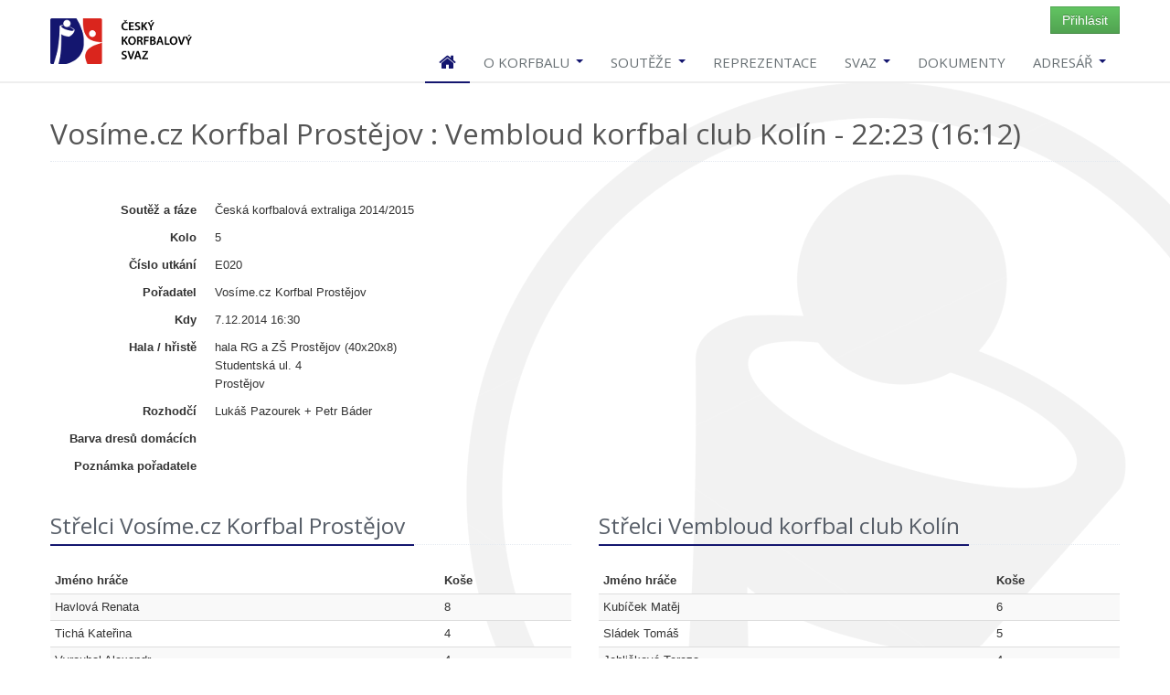

--- FILE ---
content_type: text/html;charset=utf-8
request_url: https://www.korfbal.cz/match/447
body_size: 5058
content:
<!DOCTYPE html><!--[if IE 7]> <html lang="en" class="ie7"> <![endif]--><!--[if IE 8]> <html lang="en" class="ie8"> <![endif]--><!--[if IE 9]> <html lang="en" class="ie9"> <![endif]--><!--[if !IE]><!--><html lang="en" xmlns="http://www.w3.org/1999/xhtml"><!--<![endif]--><head><title>Vosíme.cz Korfbal Prostějov : Vembloud korfbal club Kolín  - 22:23 (16:12) | 
Český korfbalový svaz
</title><!-- Meta --><meta content="Apache Tapestry Framework (version 5.3.8)" name="generator"/><meta charset="utf-8"/><meta content="width=device-width, initial-scale=1.0" name="viewport"/><meta content="Vosíme.cz Korfbal Prostějov : Vembloud korfbal club Kolín  - 22:23 (16:12)" property="og:title"/><meta content="Česká korfbalová extraliga  2014/2015" name="description"/><meta content="Česká korfbalová extraliga  2014/2015" property="og:description"/><meta content="https://www.korfbal.cz/assets/1.28.1/ctx/assets/img/cks/logo.jpg" property="og:image"/><meta content="1131" property="og:image:width"/><meta content="1000" property="og:image:height"/><meta content="https://www.korfbal.cz/match/447" property="og:url"/><meta content="article" property="og:type"/><meta content="cs_CZ" property="og:locale"/><meta content="Český korfbalový svaz" property="og:site_name"/><meta content="Vosíme.cz Korfbal Prostějov : Vembloud korfbal club Kolín  - 22:23 (16:12)" property="og:image:alt"/><meta content="summary_large_image" name="twitter:card"/><meta content="Vosíme.cz Korfbal Prostějov : Vembloud korfbal club Kolín  - 22:23 (16:12)" name="twitter:image:alt"/><meta content="@cesky_korfbal" name="twitter:site"/><meta content="124456590564" property="fb:pages"/><meta content="132281564269" property="fb:app_id"/><!-- CSS Global Compulsory --><link href="/assets/1.28.1/ctx/assets/plugins/bootstrap/css/bootstrap.min.css" rel="stylesheet"/><link href="/assets/1.28.1/ctx/assets/css/style.css" rel="stylesheet"/><link href="/assets/1.28.1/ctx/assets/css/headers/header1.css" rel="stylesheet"/><link href="/assets/1.28.1/ctx/assets/plugins/bootstrap/css/bootstrap-responsive.min.css" rel="stylesheet"/><link href="/assets/1.28.1/ctx/assets/css/style_responsive.css" rel="stylesheet"/><link href="/assets/1.28.1/ctx/favicon.ico" rel="shortcut icon"/><!-- CSS Implementing Plugins --><link href="/assets/1.28.1/ctx/assets/plugins/font-awesome/css/font-awesome.css" rel="stylesheet"/><link media="screen" type="text/css" href="/assets/1.28.1/ctx/assets/plugins/flexslider/flexslider.css" rel="stylesheet"/><link type="text/css" href="/assets/1.28.1/ctx/assets/plugins/parallax-slider/css/parallax-slider.css" rel="stylesheet"/><link href="/assets/1.28.1/ctx/assets/plugins/bxslider/jquery.bxslider.css" rel="stylesheet"/><!-- CSS Theme --><link id="style_color" href="/assets/1.28.1/ctx/assets/css/themes/cks.css" rel="stylesheet"/><link id="style_color-header-1" href="/assets/1.28.1/ctx/assets/css/themes/headers/header1-cks.css" rel="stylesheet"/><link type="text/css" rel="stylesheet" href="/assets/1.28.1/core/default.css"/><link type="text/css" rel="stylesheet" href="/assets/1.28.1/ctx/jquery-ui/bootstrap-theme/jquery-ui-1.9.2.custom.css"/><link type="text/css" rel="stylesheet" href="/assets/1.28.1/core/tapestry-console.css"/><link type="text/css" rel="stylesheet" href="/assets/1.28.1/core/t5-alerts.css"/><link type="text/css" rel="stylesheet" href="/assets/1.28.1/core/tree.css"/><link type="text/css" rel="stylesheet" href="/assets/1.28.1/tb/t5-bootstrap-alerts.css"/><script src="/assets/1.28.1/stack/cs_CZ/core.js" type="text/javascript"></script><script src="/assets/1.28.1/jquery/ui_1.12.1/minified/unique-id.js" type="text/javascript"></script><script src="/assets/1.28.1/app/components/FloatingCart.js" type="text/javascript"></script><script src="/assets/1.28.1/tb/t5-bootstrap-alerts.js" type="text/javascript"></script></head><body><!--=== Top === --><div class="top"><div class="container"><ul class="loginbar pull-right"><a id="tynamoLoginLink" class="btn btn-success" href="/match.layout.profilemenu.loginlink_0.tynamologinlink?t:ac=447">Přihlásit
</a></ul></div></div><!--/top --><!--=== End Top === --><!--=== Header === --><div class="header"><div class="container"><!-- Logo --><div class="logo"><a title="Český korfbalový svaz" href="/"><img alt="Logo" src="/assets/1.28.1/ctx/assets/img/logo1-cks.png" id="logo-header"/></a></div><!-- /logo --><!-- Menu --><div class="navbar"><div class="navbar-inner"><a data-target=".nav-collapse" data-toggle="collapse" class="btn btn-navbar"><span class="icon-bar"></span><span class="icon-bar"></span><span class="icon-bar"></span></a><!-- /nav-collapse --><div class="nav-collapse collapse"><ul class="nav top-2"><li class="active"><a href="/"><i class="icon-home icon-large"></i></a></li><li><a data-toggle="dropdown" class="dropdown-toggle" href="#">
O korfbalu
<b class="caret"></b></a><ul class="dropdown-menu"><li><a href="/article/o-korfbalu-historie">Historie</a></li><li><a href="/article/novy-klub-vybaveni">Korfbalové vybavení</a></li><li><a href="/article/o-korfbalu-pravidla">Pravidla</a></li><li><a href="http://www.ceskatelevize.cz/ivysilani/10520031365-zijme-sportem/213471290330017/">ČT: Žijme sportem! Korfbal</a></li><li><a href="/article/novy-klub-zalozeni">Jak začít s korfbalem?</a></li></ul></li><li><a data-toggle="dropdown" class="dropdown-toggle" href="#">
Soutěže
<b class="caret"></b></a><ul class="dropdown-menu"><li><a href="/competitions/extraliga">Extraliga</a></li><li><a href="/competitions/1-liga">1. liga</a></li><li><a href="/competitions/dorost">Dorost</a></li><li><a href="/competitions/ozp-1-liga-starsi-zaci">OZP Starší žáci</a></li><li><a href="/competitions/mladsi-zaci">Mladší žáci</a></li><li><a href="/competitions/minizaci">Minižáci</a></li><li><a href="/competitions/pripravka">Přípravka</a></li><li><a href="/competitions/ikf-europa-cup">IKF Europa Cup</a></li><li><a href="/competitions/ikf-europa-shield">IKF Europa Shield</a></li><li><a href="/article/vysledkove-listiny">Výsledkové listiny</a></li></ul></li><li><a href="https://repre.korfbal.cz">Reprezentace</a></li><li><a data-toggle="dropdown" class="dropdown-toggle" href="#">
Svaz
<b class="caret"></b></a><ul class="dropdown-menu"><li><a href="/article/svaz-cinnost">Činnost</a></li><li><a href="/article/svaz-struktura">Organizační struktura</a></li><li><a href="/article/svaz-zpravy">Zprávy z jednání</a></li><li><a href="/article/svaz-komise">Komise ČKS</a></li><li><a href="https://www.korfbal.cz/zpravodaj/7298-c10-2021">Korfbalový zpravodaj - archiv</a></li><li><a href="/article/30-let-s-korfbalem">30 let s korfbalem</a></li><li><a href="/article/aplikace">Aplikace</a></li><li><a href="/article/2020-09-30-partneri">Partneři</a></li></ul></li><li><a href="/article/dokumenty">Dokumenty</a></li><li><a data-toggle="dropdown" class="dropdown-toggle" href="#">
Adresář
<b class="caret"></b></a><ul class="dropdown-menu"><li><a href="/article/adresar-svaz">Svazové orgány</a></li><li><a href="/referees">Rozhodčí</a></li><li><a href="/clubs">Kluby</a></li></ul></li></ul></div><!-- /nav-collapse --></div><!-- /navbar-inner --></div><!-- /navbar --></div><!-- /container --></div><!--/header --><!--=== End Header === --><div class="app-alerts"><div class="container"><div class="row"><div class="span4 offset4"><div id="alerts"></div></div></div></div></div><div class="container"><div class="headline"><h2>Vosíme.cz Korfbal Prostějov : Vembloud korfbal club Kolín  - 22:23 (16:12)</h2></div></div><!-- Content Part --><div class="container" id="body-content"><div class="container"><div class="row-fluid"><div class="span12"><dl class="dl-horizontal" class="t-beandisplay"><dt class="competitionEdition">Soutěž a fáze</dt><dd class="competitionEdition">
Česká korfbalová extraliga

2014/2015
</dd><dt class="round">Kolo</dt><dd class="round">5</dd><dt class="matchNumber">Číslo utkání</dt><dd class="matchNumber">E020</dd><dt class="organizer">Pořadatel</dt><dd class="organizer">
Vosíme.cz Korfbal Prostějov
</dd><dt class="start">Kdy</dt><dd class="start">7.12.2014 16:30</dd><dt class="venue">Hala / hřistě</dt><dd class="venue">hala RG a Z&Scaron; Prostějov (40x20x8)<br/>
Studentsk&aacute; ul. 4<br/>
Prostějov</dd><dt class="referee">Rozhodčí</dt><dd class="referee">
Lukáš Pazourek + Petr Báder
</dd><dt class="homeColors">Barva dresů domácích</dt><dd class="homeColors">&nbsp;</dd><dt class="organizersNote">Poznámka pořadatele</dt><dd class="organizersNote">&nbsp;</dd></dl></div></div><div class="row-fluid"><div class="span6"><div class="headline"><h3>Střelci Vosíme.cz Korfbal Prostějov</h3></div><table class="table table-striped table-condensed"><thead><tr><th>Jméno hráče</th><th>Koše</th></tr></thead><tbody><tr><td>Havlová Renata</td><td>8</td></tr><tr><td>Tichá Kateřina</td><td>4</td></tr><tr><td>Vyroubal Alexandr</td><td>4</td></tr><tr><td>Šťastná Jitka </td><td>3</td></tr><tr><td>Galíček Petr</td><td>1</td></tr><tr><td>Lešanská Aneta</td><td>1</td></tr><tr><td>Lorencová Kateřina</td><td>1</td></tr><tr><td>Marek Michal</td><td>0</td></tr><tr><td>Šnajdr Petr</td><td>0</td></tr><tr><td>Šnévajs Martin</td><td>0</td></tr></tbody></table></div><div class="span6"><div class="headline"><h3>Střelci Vembloud korfbal club Kolín </h3></div><table class="table table-striped table-condensed"><thead><tr><th>Jméno hráče</th><th>Koše</th></tr></thead><tbody><tr><td>Kubíček Matěj</td><td>6</td></tr><tr><td>Sládek Tomáš</td><td>5</td></tr><tr><td>Jehličková Tereza</td><td>4</td></tr><tr><td>Filip Lukáš</td><td>3</td></tr><tr><td>Motáková Kateřina</td><td>3</td></tr><tr><td>Milichovský Zdeněk</td><td>1</td></tr><tr><td>Tvrdíková Kateřina</td><td>1</td></tr><tr><td>Břízová Radka</td><td>0</td></tr><tr><td>Kubíček Štěpán</td><td>0</td></tr><tr><td>Königsmark Karel</td><td>0</td></tr></tbody></table></div></div></div></div><!--/container --><!-- End Content Part --><div id="body-footer"><!--=== Footer === --><div class="footer"><div class="container"><div class="row-fluid"><div class="span4"><div class="headline"><h3>O Českém korfbalovém svazu</h3></div><div class="block-text"><p>Jeho cílem je zejména vytvářet podmínky pro rozvoj korfbalu na území České republiky, a to na úrovni rekreační, výkonnostní i vrcholové, a reprezentovat český korfbal v zahraničí.</p>
</div><!-- Stay Connected --><div class="headline"><h3>Zůstaň ve spojení</h3></div><ul class="social-icons"><li><a class="social_facebook" data-original-title="Facebook" target="_blank" href="https://www.facebook.com/cesky.korfbal"></a></li><li><a class="social_youtube" data-original-title="YouTube" href="https://www.youtube.com/channel/UCmhAGQJmmLFA4mv2PDklexA"></a></li><li><a class="social_instagram" data-original-title="Instagram" target="_blank" href="https://www.instagram.com/czechkorfbal/"></a></li><li><a class="social_rss" data-original-title="Feed" href="https://www.korfbal.cz/articles?feed=1"></a></li></ul></div><!--/span4 --><div class="span4"><div class="headline"><h3>Partneři</h3></div><div class="block-text"><!--raw--><p style="text-align:center"><a href="https://agenturasport.cz/" target="_blank"><img alt="" src="/attachment/8500" style="width:55%" /></a><a href="http://www.cukis.cz/" target="_blank"><img alt="" src="/attachment/5411" style="width:40%" /></a></p>
<p style="text-align:center"><a href="http://www.cuscz.cz/" target="_blank">&nbsp<img alt=" " src="/attachment/5415" style="width:25%" /></a>&nbsp;&nbsp;&nbsp;&nbsp;&nbsp;
<a href="https://www.ozp.cz/" target="_blank" title="Oborová zdravotní pojišťovna"><img alt="" src="/attachment/11902" style="width:60%" /></a></p>

<p style="text-align:center"><a href="http://www.mikasa.cz/" target="_blank">&nbsp<img alt=" " src="/attachment/4767" style="width:45%" /></a>&nbsp;&nbsp;&nbsp;&nbsp;&nbsp;
<a href="https://www.koutny.cz/" target="_blank" title="Koutný Prostějov"><img alt="" src="/attachment/10992" style="width:45%" /></a></p>

<p style="text-align:center; margin-top: 2rem"><a href="https://stredoceskykraj.cz/" target="_blank">&nbsp<img alt=" " src="/attachment/12221" style="width:45%" /></a>&nbsp;&nbsp;&nbsp;&nbsp;&nbsp;
<a href="https://www.kutnahora.cz/" target="_blank"><img alt="" src="/attachment/12223" style="width:45%" /></a></p>

<!--<p style="text-align:center"><a href="http://visegradfund.org/" target="_blank"><img alt="" src="/attachment/4769" style="width:60%" /></a></p>--></div></div><!--/span4 --><div class="span4"><address><div class="headline"><h3>Kontakt</h3></div><div class="block-text"><address>
<p>Český korfbalový svaz z.s.<br />
Zátopkova 100/2, 160 17&nbsp;Praha 6</p>

<p>emai<span style="color:#D3D3D3">l:&nbsp;</span><a href="/cdn-cgi/l/email-protection#41282f272e012a2e332723202d6f223b"><span style="color:#D3D3D3"><span class="__cf_email__" data-cfemail="036a6d656c43686c716561626f2d6079">[email&#160;protected]</span></span></a><br />
Tel: +420 702 202 389</p>

<p>identifikátor datové schránky:&nbsp;ffpc6nn</p>

<p>zapsán ve spolkovém rejstříku vedeném Městským soudem v Praze, oddíl L, vložka 2244</p>
</address>
</div></address></div><!--/span4 --></div><!--/row-fluid --></div><!--/container --></div><!--/footer --><!--=== End Footer === --><!--=== Copyright === --><div class="copyright"><div class="container"><div class="row-fluid"><div class="span8"><p>
©
2013-2026
Český korfbalový svaz.
Realizace
Jan Mynařík
(verze
1.28.1).
Všechna práva vyhrazena.
</p></div><div class="span4"><a href="/"><img alt="" class="pull-right" src="/assets/1.28.1/ctx/assets/img/cks/logo_bile.png" id="logo-footer"/></a></div></div><!--/row-fluid --></div><!--/container --></div><!--/copyright --><!--=== End Copyright === --></div><!-- JS Global Compulsory --><script data-cfasync="false" src="/cdn-cgi/scripts/5c5dd728/cloudflare-static/email-decode.min.js"></script><script src="/assets/1.28.1/ctx/assets/js/modernizr.custom.js" type="text/javascript"></script><script src="/assets/1.28.1/ctx/assets/plugins/bootstrap/js/bootstrap.min.js" type="text/javascript"></script><!-- JS Implementing Plugins --><script src="/assets/1.28.1/ctx/assets/plugins/flexslider/jquery.flexslider-min.js" type="text/javascript"></script><script src="/assets/1.28.1/ctx/assets/plugins/parallax-slider/js/modernizr.js" type="text/javascript"></script><script src="/assets/1.28.1/ctx/assets/plugins/parallax-slider/js/jquery.cslider.js" type="text/javascript"></script><script src="/assets/1.28.1/ctx/assets/plugins/bxslider/jquery.bxslider.js" type="text/javascript"></script><script src="/assets/1.28.1/ctx/assets/plugins/back-to-top.js" type="text/javascript"></script><!-- JS Page Level --><script src="/assets/1.28.1/ctx/assets/js/app.js" type="text/javascript"></script><script src="/assets/1.28.1/ctx/assets/js/pages/index.js" type="text/javascript"></script><script type="text/javascript">
jQuery(document).ready(function() {
App.init();
App.initSliders();
App.initBxSlider1();
Index.initParallaxSlider();
});
</script><!--[if lt IE 9]><!--><script src="/assets/1.28.1/ctx/assets/js/respond.js"></script><!--<![endif]--><script type="text/javascript">
var disqus_shortname = 'korfbalcz'; // required: replace example with your forum shortname
(function () {
var s = document.createElement('script'); s.async = true;
s.type = 'text/javascript';
s.src = '//' + disqus_shortname + '.disqus.com/count.js';
(document.getElementsByTagName('HEAD')[0] || document.getElementsByTagName('BODY')[0]).appendChild(s);
}());
</script><script type="text/javascript">
var _gaq = _gaq || [];
_gaq.push(['_setAccount', 'UA-2697940-1']);
_gaq.push(['_trackPageview']);
(function() {
var ga = document.createElement('script'); ga.type = 'text/javascript'; ga.async = true;
ga.src = ('https:' == document.location.protocol ? 'https://ssl' : 'http://www') + '.google-analytics.com/ga.js';
var s = document.getElementsByTagName('script')[0]; s.parentNode.insertBefore(ga, s);
})();
</script><script type="text/javascript">var $ = jQuery; Tapestry.JQUERY=true;
Tapestry.onDOMLoaded(function() {
Tapestry.init({"bootstrapAlerts":[[]],"alertManager":[{"dismissURL":"/match.layout.alerts:dismiss?t:ac=447","id":"alerts","dismissText":"Dismiss all"}]});
window.updateCartZone = function() { $('#null').tapestryZone('update', { url: 'https://www.korfbal.cz/match.layout.floatingcart:cartupdate?t:ac=447'} );$('#null').tapestryZone('update', { url: 'https://www.korfbal.cz/match.layout.floatingcart:cartbadgeupdate?t:ac=447'} ); };
window.updateCart(false);
});
</script><script defer src="https://static.cloudflareinsights.com/beacon.min.js/vcd15cbe7772f49c399c6a5babf22c1241717689176015" integrity="sha512-ZpsOmlRQV6y907TI0dKBHq9Md29nnaEIPlkf84rnaERnq6zvWvPUqr2ft8M1aS28oN72PdrCzSjY4U6VaAw1EQ==" data-cf-beacon='{"version":"2024.11.0","token":"2498dd9ac8734853a42469bd7c327b94","r":1,"server_timing":{"name":{"cfCacheStatus":true,"cfEdge":true,"cfExtPri":true,"cfL4":true,"cfOrigin":true,"cfSpeedBrain":true},"location_startswith":null}}' crossorigin="anonymous"></script>
</body></html>

--- FILE ---
content_type: text/css
request_url: https://www.korfbal.cz/assets/1.28.1/ctx/assets/css/style_responsive.css
body_size: 440
content:
@media only screen and (max-width:880px){.navbar .nav>li>a{font-size:14px}}@media(max-width :1200px){.portfolio-responsive h2{display:none}.portfolio-responsive p{display:none}.portfolio-responsive a.info{margin-top:55px !important}}@media(max-width :767px){.portfolio-responsive h2{display:block}.portfolio-responsive a.info{margin-top:20px !important}}@media(min-width :980px){.navbar{float:right;border:0}.collapse.in li a,.collapse.in ul.dropdown-menu a,.collapse.in li a.dropdown-toggle{border:0}}@media(max-width :980px){.navbar .search-open{top:-39px;left:38px;border:0;padding-top:5px;padding-bottom:5px;position:relative}.navbar .search-open input{width:330px}.navbar .search-open-inner{top:-51px;left:45px;border:0;padding-top:6px;padding-bottom:5px;position:relative;background:#3c495a}.navbar .search-open-inner input{width:330px}.da-thumbs li article em{display:none !important}}@media(max-width :900px){#sequence-theme .info{top:80px !important;width:60% !important;margin-right:50px}div.da-slide .da-img{margin-left:-60%;top:400px;overflow:hidden;width:100%}div.da-slider{height:800px}}@media(max-width :450px){#sequence-theme .info{top:70px !important;width:70% !important;margin-right:25px}#sequence-theme h2{font-size:30px !important}#sequence-theme .info p{font-size:18px !important}div.da-slide .da-img{top:500px}div.da-slider{height:900px}div.da-slide p{top:350px}}@media(max-width :900px){.nav-collapse .nav{float:none !important;margin-top:10px !important}i.style-switcher-btn{display:none}.service .desc{width:55%}.contact-form .input-xlarge{width:200px !important}}@media(max-width :767px){.nav-collapse .nav{margin-top:10px !important}.service .desc{width:55%}.reg-page{max-width:100%}.login-page{max-width:100%}.login-page input.login-inputs{width:94%}.log-page{width:200px}.coming-soon input{width:60%}.coming-soon-copyright p{text-align:left}}@media(max-width :480px){.nav-collapse .nav{margin-top:10px !important}.navbar .search-open-inner{top:-50px}.service .desc{width:60%}.navbar .search-open input{width:auto}.navbar .search-open-inner input{width:auto}.coming-soon,.coming-soon-plugin{margin-top:50px;padding:10px}.coming-soon input{width:50%}.coming-soon-copyright p{text-align:left}}@media(min-width :767px){.no-space-pricing .span3{width:25% !important;margin-left:0 !important}}@media(min-width :1440px){.coming-soon-plugin{min-height:330px}}@media(min-width :1680px){.coming-soon-plugin{min-height:410px}}@media(min-width :1920px){.coming-soon-plugin{min-height:560px}}.embed-responsive{position:relative;display:block;padding:0;overflow:hidden}div.da-slide div.da-img .embed-responsive-item,div.da-slide div.da-img iframe,div.da-slide div.da-img embed,div.da-slide div.da-img object,div.da-slide div.da-img video{max-width:534px;max-height:300px}div.da-slide div.da-img img.embed-responsive-item{height:auto}.embed-responsive .embed-responsive-item,.embed-responsive iframe,.embed-responsive embed,.embed-responsive object,.embed-responsive video{height:100%;width:100%;border:0}.embed-responsive-16by9{padding-bottom:56.25%}.embed-responsive-4by3{padding-bottom:75%}

--- FILE ---
content_type: text/css
request_url: https://www.korfbal.cz/assets/1.28.1/ctx/assets/plugins/parallax-slider/css/parallax-slider.css
body_size: 1412
content:
.da-slider{width:100%;height:427px;position:relative;margin:0 auto;overflow:hidden;background:transparent url(../img/bg.jpg) repeat 0% 0%;box-shadow:0 1px 1px rgba(0,0,0,0.2),0px -2px 1px #fff;-webkit-transition:background-position 1.4s ease-in-out .3s;-moz-transition:background-position 1.4s ease-in-out .3s;-o-transition:background-position 1.4s ease-in-out .3s;-ms-transition:background-position 1.4s ease-in-out .3s;transition:background-position 1.4s ease-in-out .3s}.da-slide{position:absolute;width:100%;height:100%;top:0;left:0;font-family:'BebasNeueRegular','Arial Narrow',Arial,sans-serif;text-align:left}.da-slide-current{z-index:10}.da-slider-fb .da-slide{left:100%}.da-slider-fb .da-slide.da-slide-current{left:0}.da-slide h2,.da-slide p,.da-slide .da-link,.da-slide .da-img{position:absolute;opacity:0;left:110%}.da-slider-fb .da-slide h2,.da-slider-fb .da-slide p,.da-slider-fb .da-slide .da-link{left:10%;opacity:1}.da-slider-fb .da-slide .da-img{left:60%;opacity:1}.da-slide h2{font-family:'Open Sans',sans-serif;color:#f9f9f9;line-height:50px;top:100px;z-index:10;padding:0;margin-left:-2%}.da-slide h2 i{font-size:36px;font-style:normal;background:url(../img/bg-heading.png) repeat;padding:0 5px;text-transform:uppercase}.da-slide p{font-family:'Open Sans',sans-serif;font-size:18px;font-weight:400;line-height:25px;width:100%;top:300px;color:#fff;overflow:hidden;margin-left:-2%}.da-slide p i{background:url(../img/bg-text.png) repeat;padding:0 10px;font-style:normal}.da-slide .da-img{text-align:center;width:50%;top:80px;height:328px;line-height:320px;left:110%;margin-left:-16%}.da-slide-current .da-img{left:60%;opacity:1}.da-slide .da-link{top:320px;border-radius:3px !important;min-width:15%;color:#666;text-shadow:0 1px 0 #eee;box-shadow:0 0 4px #bbb;border:1px solid #fff;padding:2px 20px;font-size:25px;text-align:center;background:rgba(255,255,255,0.2)}.da-slide .da-link:hover{background:rgba(255,255,255,0.3);box-shadow:0 0 5px #eee;text-decoration:none}.da-dots{width:100%;position:absolute;text-align:center;left:0;bottom:15px;z-index:99;-moz-user-select:none;-webkit-user-select:none}.da-dots span{display:inline-block;position:relative;width:12px;height:12px;border-radius:50% !important;background:url(../img/bg-text.png) repeat;margin:3px;cursor:pointer}.da-dots span.da-dots-current:after{content:'';width:8px;height:8px;position:absolute;top:2px;left:2px;border-radius:50% !important;background:#fff}.da-arrows{-moz-user-select:none;-webkit-user-select:none}.da-arrows span{background:transparent url(../img/arrows.png) no-repeat;position:absolute;top:50%;height:49px;width:49px;cursor:pointer;z-index:2000;opacity:0;-webkit-transition:opacity .4s ease-in-out .2s;-moz-transition:opacity .4s ease-in-out .2s;-o-transition:opacity .4s ease-in-out .2s;-ms-transition:opacity .4s ease-in-out .2s;transition:opacity .4s ease-in-out .2s}.da-slider:hover .da-arrows span{opacity:.8}.da-slider:hover .da-arrows span:hover{opacity:1}.da-arrows span:after{content:'';position:absolute;width:49px;height:49px}.da-arrows span.da-arrows-prev{left:12px;background-position:0 -68px}.da-arrows span.da-arrows-next{right:15px;background-position:0 1px}.da-slide-current h2,.da-slide-current p,.da-slide-current .da-link{left:10%;opacity:1}.da-slide-fromright h2{-webkit-animation:fromRightAnim1 .6s ease-in .8s both;-moz-animation:fromRightAnim1 .6s ease-in .8s both;-o-animation:fromRightAnim1 .6s ease-in .8s both;-ms-animation:fromRightAnim1 .6s ease-in .8s both;animation:fromRightAnim1 .6s ease-in .8s both}.da-slide-fromright p{-webkit-animation:fromRightAnim2 .6s ease-in .8s both;-moz-animation:fromRightAnim2 .6s ease-in .8s both;-o-animation:fromRightAnim2 .6s ease-in .8s both;-ms-animation:fromRightAnim2 .6s ease-in .8s both;animation:fromRightAnim2 .6s ease-in .8s both}.da-slide-fromright .da-link{-webkit-animation:fromRightAnim3 .4s ease-in 1.2s both;-moz-animation:fromRightAnim3 .4s ease-in 1.2s both;-o-animation:fromRightAnim3 .4s ease-in 1.2s both;-ms-animation:fromRightAnim3 .4s ease-in 1.2s both;animation:fromRightAnim3 .4s ease-in 1.2s both}.da-slide-fromright .da-img{-webkit-animation:fromRightAnim4 .6s ease-in .8s both;-moz-animation:fromRightAnim4 .6s ease-in .8s both;-o-animation:fromRightAnim4 .6s ease-in .8s both;-ms-animation:fromRightAnim4 .6s ease-in .8s both;animation:fromRightAnim4 .6s ease-in .8s both}@-webkit-keyframes fromRightAnim1{00%{left:110%;opacity:0}100%{left:10%;opacity:1}}@-webkit-keyframes fromRightAnim2{00%{left:110%;opacity:0}100%{left:10%;opacity:1}}@-webkit-keyframes fromRightAnim3{00%{left:110%;opacity:0}1%{left:10%;opacity:0}100%{left:10%;opacity:1}}@-webkit-keyframes fromRightAnim4{00%{left:110%;opacity:0}100%{left:60%;opacity:1}}@-moz-keyframes fromRightAnim1{00%{left:110%;opacity:0}100%{left:10%;opacity:1}}@-moz-keyframes fromRightAnim2{00%{left:110%;opacity:0}100%{left:10%;opacity:1}}@-moz-keyframes fromRightAnim3{00%{left:110%;opacity:0}1%{left:10%;opacity:0}100%{left:10%;opacity:1}}@-moz-keyframes fromRightAnim4{00%{left:110%;opacity:0}100%{left:60%;opacity:1}}@-o-keyframes fromRightAnim1{00%{left:110%;opacity:0}100%{left:10%;opacity:1}}@-o-keyframes fromRightAnim2{00%{left:110%;opacity:0}100%{left:10%;opacity:1}}@-o-keyframes fromRightAnim3{00%{left:110%;opacity:0}1%{left:10%;opacity:0}100%{left:10%;opacity:1}}@-o-keyframes fromRightAnim4{00%{left:110%;opacity:0}100%{left:60%;opacity:1}}@-ms-keyframes fromRightAnim1{00%{left:110%;opacity:0}100%{left:10%;opacity:1}}@-ms-keyframes fromRightAnim2{00%{left:110%;opacity:0}100%{left:10%;opacity:1}}@-ms-keyframes fromRightAnim3{00%{left:110%;opacity:0}1%{left:10%;opacity:0}100%{left:10%;opacity:1}}@-ms-keyframes fromRightAnim4{00%{left:110%;opacity:0}100%{left:60%;opacity:1}}@keyframes fromRightAnim1{00%{left:110%;opacity:0}100%{left:10%;opacity:1}}@keyframes fromRightAnim2{00%{left:110%;opacity:0}100%{left:10%;opacity:1}}@keyframes fromRightAnim3{00%{left:110%;opacity:0}1%{left:10%;opacity:0}100%{left:10%;opacity:1}}@keyframes fromRightAnim4{00%{left:110%;opacity:0}100%{left:60%;opacity:1}}.da-slide-fromleft h2{-webkit-animation:fromLeftAnim1 .6s ease-in .6s both;-moz-animation:fromLeftAnim1 .6s ease-in .6s both;-o-animation:fromLeftAnim1 .6s ease-in .6s both;-ms-animation:fromLeftAnim1 .6s ease-in .6s both;animation:fromLeftAnim1 .6s ease-in .6s both}.da-slide-fromleft p{-webkit-animation:fromLeftAnim2 .6s ease-in .6s both;-moz-animation:fromLeftAnim2 .6s ease-in .6s both;-o-animation:fromLeftAnim2 .6s ease-in .6s both;-ms-animation:fromLeftAnim2 .6s ease-in .6s both;animation:fromLeftAnim2 .6s ease-in .6s both}.da-slide-fromleft .da-link{-webkit-animation:fromLeftAnim3 .4s ease-in 1.2s both;-moz-animation:fromLeftAnim3 .4s ease-in 1.2s both;-o-animation:fromLeftAnim3 .4s ease-in 1.2s both;-ms-animation:fromLeftAnim3 .4s ease-in 1.2s both;animation:fromLeftAnim3 .4s ease-in 1.2s both}.da-slide-fromleft .da-img{-webkit-animation:fromLeftAnim4 .6s ease-in .6s both;-moz-animation:fromLeftAnim4 .6s ease-in .6s both;-o-animation:fromLeftAnim4 .6s ease-in .6s both;-ms-animation:fromLeftAnim4 .6s ease-in .6s both;animation:fromLeftAnim4 .6s ease-in .6s both}@-webkit-keyframes fromLeftAnim1{00%{left:-110%;opacity:0}100%{left:10%;opacity:1}}@-webkit-keyframes fromLeftAnim2{00%{left:-110%;opacity:0}100%{left:10%;opacity:1}}@-webkit-keyframes fromLeftAnim3{00%{left:-110%;opacity:0}1%{left:10%;opacity:0}100%{left:10%;opacity:1}}@-webkit-keyframes fromLeftAnim4{00%{left:-110%;opacity:0}100%{left:60%;opacity:1}}@-moz-keyframes fromLeftAnim1{00%{left:-110%;opacity:0}100%{left:10%;opacity:1}}@-moz-keyframes fromLeftAnim2{00%{left:-110%;opacity:0}100%{left:10%;opacity:1}}@-moz-keyframes fromLeftAnim3{00%{left:-110%;opacity:0}1%{left:10%;opacity:0}100%{left:10%;opacity:1}}@-moz-keyframes fromLeftAnim4{00%{left:-110%;opacity:0}100%{left:60%;opacity:1}}@-o-keyframes fromLeftAnim1{00%{left:-110%;opacity:0}100%{left:10%;opacity:1}}@-o-keyframes fromLeftAnim2{00%{left:-110%;opacity:0}100%{left:10%;opacity:1}}@-o-keyframes fromLeftAnim3{00%{left:-110%;opacity:0}1%{left:10%;opacity:0}100%{left:10%;opacity:1}}@-o-keyframes fromLeftAnim4{00%{left:-110%;opacity:0}100%{left:60%;opacity:1}}@-ms-keyframes fromLeftAnim1{00%{left:-110%;opacity:0}100%{left:10%;opacity:1}}@-ms-keyframes fromLeftAnim2{00%{left:-110%;opacity:0}100%{left:10%;opacity:1}}@-ms-keyframes fromLeftAnim3{00%{left:-110%;opacity:0}1%{left:10%;opacity:0}100%{left:10%;opacity:1}}@-ms-keyframes fromLeftAnim4{00%{left:-110%;opacity:0}100%{left:60%;opacity:1}}@keyframes fromLeftAnim1{00%{left:-110%;opacity:0}100%{left:10%;opacity:1}}@keyframes fromLeftAnim2{00%{left:-110%;opacity:0}100%{left:10%;opacity:1}}@keyframes fromLeftAnim3{00%{left:-110%;opacity:0}1%{left:10%;opacity:0}100%{left:10%;opacity:1}}@keyframes fromLeftAnim4{00%{left:-110%;opacity:0}100%{left:60%;opacity:1}}.da-slide-toright h2{-webkit-animation:toRightAnim1 .6s ease-in .6s both;-moz-animation:toRightAnim1 .6s ease-in .6s both;-o-animation:toRightAnim1 .6s ease-in .6s both;-ms-animation:toRightAnim1 .6s ease-in .6s both;animation:toRightAnim1 .6s ease-in .6s both}.da-slide-toright p{-webkit-animation:toRightAnim2 .6s ease-in .3s both;-moz-animation:toRightAnim2 .6s ease-in .3s both;-o-animation:toRightAnim2 .6s ease-in .3s both;-ms-animation:toRightAnim2 .6s ease-in .3s both;animation:toRightAnim2 .6s ease-in .3s both}.da-slide-toright .da-link{-webkit-animation:toRightAnim3 .4s ease-in both;-moz-animation:toRightAnim3 .4s ease-in both;-o-animation:toRightAnim3 .4s ease-in both;-ms-animation:toRightAnim3 .4s ease-in both;animation:toRightAnim3 .4s ease-in both}.da-slide-toright .da-img{-webkit-animation:toRightAnim4 .6s ease-in both;-moz-animation:toRightAnim4 .6s ease-in both;-o-animation:toRightAnim4 .6s ease-in both;-ms-animation:toRightAnim4 .6s ease-in both;animation:toRightAnim4 .6s ease-in both}@-webkit-keyframes toRightAnim1{00%{left:10%;opacity:1}100%{left:100%;opacity:0}}@-webkit-keyframes toRightAnim2{00%{left:10%;opacity:1}100%{left:100%;opacity:0}}@-webkit-keyframes toRightAnim3{00%{left:10%;opacity:1}99%{left:10%;opacity:0}100%{left:100%;opacity:0}}@-webkit-keyframes toRightAnim4{00%{left:60%;opacity:1}30%{left:55%;opacity:1}100%{left:100%;opacity:0}}@-moz-keyframes toRightAnim1{00%{left:10%;opacity:1}100%{left:100%;opacity:0}}@-moz-keyframes toRightAnim2{00%{left:10%;opacity:1}100%{left:100%;opacity:0}}@-moz-keyframes toRightAnim3{00%{left:10%;opacity:1}99%{left:10%;opacity:0}100%{left:100%;opacity:0}}@-moz-keyframes toRightAnim4{00%{left:60%;opacity:1}30%{left:55%;opacity:1}100%{left:100%;opacity:0}}@-o-keyframes toRightAnim1{00%{left:10%;opacity:1}100%{left:100%;opacity:0}}@-o-keyframes toRightAnim2{00%{left:10%;opacity:1}100%{left:100%;opacity:0}}@-o-keyframes toRightAnim3{00%{left:10%;opacity:1}99%{left:10%;opacity:0}100%{left:100%;opacity:0}}@-o-keyframes toRightAnim4{00%{left:60%;opacity:1}30%{left:55%;opacity:1}100%{left:100%;opacity:0}}@-ms-keyframes toRightAnim1{00%{left:10%;opacity:1}100%{left:100%;opacity:0}}@-ms-keyframes toRightAnim2{00%{left:10%;opacity:1}100%{left:100%;opacity:0}}@-ms-keyframes toRightAnim3{00%{left:10%;opacity:1}99%{left:10%;opacity:0}100%{left:100%;opacity:0}}@-ms-keyframes toRightAnim4{00%{left:60%;opacity:1}30%{left:55%;opacity:1}100%{left:100%;opacity:0}}@keyframes toRightAnim1{00%{left:10%;opacity:1}100%{left:100%;opacity:0}}@keyframes toRightAnim2{00%{left:10%;opacity:1}100%{left:100%;opacity:0}}@keyframes toRightAnim3{00%{left:10%;opacity:1}99%{left:10%;opacity:0}100%{left:100%;opacity:0}}@keyframes toRightAnim4{00%{left:60%;opacity:1}30%{left:55%;opacity:1}100%{left:100%;opacity:0}}.da-slide-toleft h2{-webkit-animation:toLeftAnim1 .6s ease-in both;-moz-animation:toLeftAnim1 .6s ease-in both;-o-animation:toLeftAnim1 .6s ease-in both;-ms-animation:toLeftAnim1 .6s ease-in both;animation:toLeftAnim1 .6s ease-in both}.da-slide-toleft p{-webkit-animation:toLeftAnim2 .6s ease-in .3s both;-moz-animation:toLeftAnim2 .6s ease-in .3s both;-o-animation:toLeftAnim2 .6s ease-in .3s both;-ms-animation:toLeftAnim2 .6s ease-in .3s both;animation:toLeftAnim2 .6s ease-in .3s both}.da-slide-toleft .da-link{-webkit-animation:toLeftAnim3 .4s ease-in both;-moz-animation:toLeftAnim3 .4s ease-in both;-o-animation:toLeftAnim3 .4s ease-in both;-ms-animation:toLeftAnim3 .4s ease-in both;animation:toLeftAnim3 .4s ease-in both}.da-slide-toleft .da-img{-webkit-animation:toLeftAnim4 .6s ease-in .6s both;-moz-animation:toLeftAnim4 .6s ease-in .6s both;-o-animation:toLeftAnim4 .6s ease-in .6s both;-ms-animation:toLeftAnim4 .6s ease-in .6s both;animation:toLeftAnim4 .6s ease-in .6s both}@-webkit-keyframes toLeftAnim1{00%{left:10%;opacity:1}30%{left:15%;opacity:1}100%{left:-50%;opacity:0}}@-webkit-keyframes toLeftAnim2{00%{left:10%;opacity:1}30%{left:15%;opacity:1}100%{left:-50%;opacity:0}}@-webkit-keyframes toLeftAnim3{00%{left:10%;opacity:1}99%{left:10%;opacity:0}100%{left:-50%;opacity:0}}@-webkit-keyframes toLeftAnim4{00%{left:60%;opacity:1}40%{left:70%;opacity:1}90%{left:0;opacity:0}100%{left:-50%;opacity:0}}@-moz-keyframes toLeftAnim1{00%{left:10%;opacity:1}30%{left:15%;opacity:1}100%{left:-50%;opacity:0}}@-moz-keyframes toLeftAnim2{00%{left:10%;opacity:1}30%{left:15%;opacity:1}100%{left:-50%;opacity:0}}@-moz-keyframes toLeftAnim3{00%{left:10%;opacity:1}99%{left:10%;opacity:0}100%{left:-50%;opacity:0}}@-moz-keyframes toLeftAnim4{00%{left:60%;opacity:1}40%{left:70%;opacity:1}90%{left:0;opacity:0}100%{left:-50%;opacity:0}}@-o-keyframes toLeftAnim1{00%{left:10%;opacity:1}30%{left:15%;opacity:1}100%{left:-50%;opacity:0}}@-o-keyframes toLeftAnim2{00%{left:10%;opacity:1}30%{left:15%;opacity:1}100%{left:-50%;opacity:0}}@-o-keyframes toLeftAnim3{00%{left:10%;opacity:1}99%{left:10%;opacity:0}100%{left:-50%;opacity:0}}@-o-keyframes toLeftAnim4{00%{left:60%;opacity:1}40%{left:70%;opacity:1}90%{left:0;opacity:0}100%{left:-50%;opacity:0}}@-ms-keyframes toLeftAnim1{00%{left:10%;opacity:1}30%{left:15%;opacity:1}100%{left:-50%;opacity:0}}@-ms-keyframes toLeftAnim2{00%{left:10%;opacity:1}30%{left:15%;opacity:1}100%{left:-50%;opacity:0}}@-ms-keyframes toLeftAnim3{00%{left:10%;opacity:1}99%{left:10%;opacity:0}100%{left:-50%;opacity:0}}@-ms-keyframes toLeftAnim4{00%{left:60%;opacity:1}40%{left:70%;opacity:1}90%{left:0;opacity:0}100%{left:-50%;opacity:0}}@keyframes toLeftAnim1{00%{left:10%;opacity:1}30%{left:15%;opacity:1}100%{left:-50%;opacity:0}}@keyframes toLeftAnim2{00%{left:10%;opacity:1}30%{left:15%;opacity:1}100%{left:-50%;opacity:0}}@keyframes toLeftAnim3{00%{left:10%;opacity:1}99%{left:10%;opacity:0}100%{left:-50%;opacity:0}}@keyframes toLeftAnim4{00%{left:60%;opacity:1}40%{left:70%;opacity:1}90%{left:0;opacity:0}100%{left:-50%;opacity:0}}@media(min-width:1440px){.da-slide h2,.da-slide p{margin-left:3%}.da-slide .da-img{margin-left:-18%}}@media(min-width:1680px){.da-slide h2,.da-slide p{margin-left:7%}.da-slide .da-img{margin-left:-20%}}@media(min-width:1920px){.da-slide h2,.da-slide p{margin-left:12%}.da-slide .da-img{margin-left:-22%}}

--- FILE ---
content_type: text/javascript
request_url: https://www.korfbal.cz/assets/1.28.1/ctx/assets/js/app.js
body_size: 549
content:
var App=function(){function d(){if(jQuery.browser.msie&&jQuery.browser.version.substr(0,1)<9){jQuery("input[placeholder], textarea[placeholder]").each(function(){var f=jQuery(this);jQuery(f).val(f.attr("placeholder"));jQuery(f).focus(function(){if(f.val()==f.attr("placeholder")){f.val("")}});jQuery(f).blur(function(){if(f.val()==""||f.val()==f.attr("placeholder")){f.val(f.attr("placeholder"))}})})}}function a(){jQuery(".carousel").carousel({interval:15000,pause:"hover"});jQuery(".tooltips").tooltip();jQuery(".popovers").popover()}function b(){jQuery(".top").click(function(){jQuery("html,body").animate({scrollTop:jQuery("body").offset().top},"slow")})}function c(){jQuery(".search").click(function(){if(jQuery(".search-btn").hasClass("icon-search")){jQuery(".search-open").fadeIn(500);jQuery(".search-btn").removeClass("icon-search");jQuery(".search-btn").addClass("icon-remove")}else{jQuery(".search-open").fadeOut(500);jQuery(".search-btn").addClass("icon-search");jQuery(".search-btn").removeClass("icon-remove")}})}function e(){var f=$(".style-switcher");$(".style-switcher-btn").click(function(){$(".style-switcher").show()});$(".theme-close").click(function(){$(".style-switcher").hide()});$("li",f).click(function(){var h=$(this).attr("data-style");var i=$(this).attr("data-header");g(h,i);$(".unstyled li",f).removeClass("theme-active");$(this).addClass("theme-active")});var g=function(h,i){$("#style_color").attr("href","assets/css/themes/"+h+".css");if(i=="light"){$("#style_color-header-1").attr("href","assets/css/themes/headers/header1-"+h+".css");$("#logo-header").attr("src","assets/img/logo1-"+h+".png");$("#logo-footer").attr("src","assets/img/logo2-"+h+".png")}else{if(i=="dark"){$("#style_color-header-2").attr("href","assets/css/themes/headers/header2-"+h+".css");$("#logo-header").attr("src","assets/img/logo2-"+h+".png");$("#logo-footer").attr("src","assets/img/logo2-"+h+".png")}}}}return{init:function(){jQuery.fn.extend({disableSelection:function(){}});a();b();c();e();jQuery('link[rel=stylesheet][href$="fileuploader.css"]').remove()},initSliders:function(){$("#clients-flexslider").flexslider({animation:"slide",easing:"swing",animationLoop:true,itemWidth:1,itemMargin:1,minItems:2,maxItems:9,controlNav:false,directionNav:false,move:2});$("#photo-flexslider").flexslider({animation:"slide",controlNav:false,animationLoop:false,itemWidth:80,itemMargin:0});$("#testimonal_carousel").collapse({toggle:false})},initFancybox:function(){jQuery(".fancybox-button").fancybox({groupAttr:"data-rel",prevEffect:"none",nextEffect:"none",closeBtn:true,helpers:{title:{type:"inside"}}})},initBxSlider:function(){$(".bxslider").bxSlider({minSlides:3,maxSlides:3,slideWidth:360,slideMargin:10})},initBxSlider1:function(){$(".bxslider").bxSlider({minSlides:4,maxSlides:4,slideWidth:360,slideMargin:10})}}}();